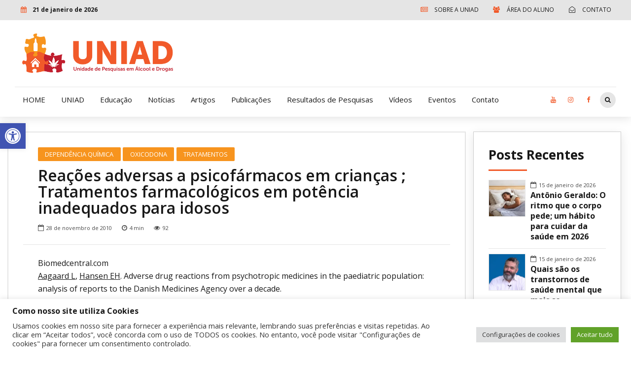

--- FILE ---
content_type: text/html; charset=utf-8
request_url: https://www.google.com/recaptcha/api2/anchor?ar=1&k=6Ldo1Q8cAAAAAKXFFjV05pBKlUIZKLIqaUlwNHDL&co=aHR0cHM6Ly93d3cudW5pYWQub3JnLmJyOjQ0Mw..&hl=en&v=PoyoqOPhxBO7pBk68S4YbpHZ&size=invisible&anchor-ms=20000&execute-ms=30000&cb=wys1zzj1ihew
body_size: 48834
content:
<!DOCTYPE HTML><html dir="ltr" lang="en"><head><meta http-equiv="Content-Type" content="text/html; charset=UTF-8">
<meta http-equiv="X-UA-Compatible" content="IE=edge">
<title>reCAPTCHA</title>
<style type="text/css">
/* cyrillic-ext */
@font-face {
  font-family: 'Roboto';
  font-style: normal;
  font-weight: 400;
  font-stretch: 100%;
  src: url(//fonts.gstatic.com/s/roboto/v48/KFO7CnqEu92Fr1ME7kSn66aGLdTylUAMa3GUBHMdazTgWw.woff2) format('woff2');
  unicode-range: U+0460-052F, U+1C80-1C8A, U+20B4, U+2DE0-2DFF, U+A640-A69F, U+FE2E-FE2F;
}
/* cyrillic */
@font-face {
  font-family: 'Roboto';
  font-style: normal;
  font-weight: 400;
  font-stretch: 100%;
  src: url(//fonts.gstatic.com/s/roboto/v48/KFO7CnqEu92Fr1ME7kSn66aGLdTylUAMa3iUBHMdazTgWw.woff2) format('woff2');
  unicode-range: U+0301, U+0400-045F, U+0490-0491, U+04B0-04B1, U+2116;
}
/* greek-ext */
@font-face {
  font-family: 'Roboto';
  font-style: normal;
  font-weight: 400;
  font-stretch: 100%;
  src: url(//fonts.gstatic.com/s/roboto/v48/KFO7CnqEu92Fr1ME7kSn66aGLdTylUAMa3CUBHMdazTgWw.woff2) format('woff2');
  unicode-range: U+1F00-1FFF;
}
/* greek */
@font-face {
  font-family: 'Roboto';
  font-style: normal;
  font-weight: 400;
  font-stretch: 100%;
  src: url(//fonts.gstatic.com/s/roboto/v48/KFO7CnqEu92Fr1ME7kSn66aGLdTylUAMa3-UBHMdazTgWw.woff2) format('woff2');
  unicode-range: U+0370-0377, U+037A-037F, U+0384-038A, U+038C, U+038E-03A1, U+03A3-03FF;
}
/* math */
@font-face {
  font-family: 'Roboto';
  font-style: normal;
  font-weight: 400;
  font-stretch: 100%;
  src: url(//fonts.gstatic.com/s/roboto/v48/KFO7CnqEu92Fr1ME7kSn66aGLdTylUAMawCUBHMdazTgWw.woff2) format('woff2');
  unicode-range: U+0302-0303, U+0305, U+0307-0308, U+0310, U+0312, U+0315, U+031A, U+0326-0327, U+032C, U+032F-0330, U+0332-0333, U+0338, U+033A, U+0346, U+034D, U+0391-03A1, U+03A3-03A9, U+03B1-03C9, U+03D1, U+03D5-03D6, U+03F0-03F1, U+03F4-03F5, U+2016-2017, U+2034-2038, U+203C, U+2040, U+2043, U+2047, U+2050, U+2057, U+205F, U+2070-2071, U+2074-208E, U+2090-209C, U+20D0-20DC, U+20E1, U+20E5-20EF, U+2100-2112, U+2114-2115, U+2117-2121, U+2123-214F, U+2190, U+2192, U+2194-21AE, U+21B0-21E5, U+21F1-21F2, U+21F4-2211, U+2213-2214, U+2216-22FF, U+2308-230B, U+2310, U+2319, U+231C-2321, U+2336-237A, U+237C, U+2395, U+239B-23B7, U+23D0, U+23DC-23E1, U+2474-2475, U+25AF, U+25B3, U+25B7, U+25BD, U+25C1, U+25CA, U+25CC, U+25FB, U+266D-266F, U+27C0-27FF, U+2900-2AFF, U+2B0E-2B11, U+2B30-2B4C, U+2BFE, U+3030, U+FF5B, U+FF5D, U+1D400-1D7FF, U+1EE00-1EEFF;
}
/* symbols */
@font-face {
  font-family: 'Roboto';
  font-style: normal;
  font-weight: 400;
  font-stretch: 100%;
  src: url(//fonts.gstatic.com/s/roboto/v48/KFO7CnqEu92Fr1ME7kSn66aGLdTylUAMaxKUBHMdazTgWw.woff2) format('woff2');
  unicode-range: U+0001-000C, U+000E-001F, U+007F-009F, U+20DD-20E0, U+20E2-20E4, U+2150-218F, U+2190, U+2192, U+2194-2199, U+21AF, U+21E6-21F0, U+21F3, U+2218-2219, U+2299, U+22C4-22C6, U+2300-243F, U+2440-244A, U+2460-24FF, U+25A0-27BF, U+2800-28FF, U+2921-2922, U+2981, U+29BF, U+29EB, U+2B00-2BFF, U+4DC0-4DFF, U+FFF9-FFFB, U+10140-1018E, U+10190-1019C, U+101A0, U+101D0-101FD, U+102E0-102FB, U+10E60-10E7E, U+1D2C0-1D2D3, U+1D2E0-1D37F, U+1F000-1F0FF, U+1F100-1F1AD, U+1F1E6-1F1FF, U+1F30D-1F30F, U+1F315, U+1F31C, U+1F31E, U+1F320-1F32C, U+1F336, U+1F378, U+1F37D, U+1F382, U+1F393-1F39F, U+1F3A7-1F3A8, U+1F3AC-1F3AF, U+1F3C2, U+1F3C4-1F3C6, U+1F3CA-1F3CE, U+1F3D4-1F3E0, U+1F3ED, U+1F3F1-1F3F3, U+1F3F5-1F3F7, U+1F408, U+1F415, U+1F41F, U+1F426, U+1F43F, U+1F441-1F442, U+1F444, U+1F446-1F449, U+1F44C-1F44E, U+1F453, U+1F46A, U+1F47D, U+1F4A3, U+1F4B0, U+1F4B3, U+1F4B9, U+1F4BB, U+1F4BF, U+1F4C8-1F4CB, U+1F4D6, U+1F4DA, U+1F4DF, U+1F4E3-1F4E6, U+1F4EA-1F4ED, U+1F4F7, U+1F4F9-1F4FB, U+1F4FD-1F4FE, U+1F503, U+1F507-1F50B, U+1F50D, U+1F512-1F513, U+1F53E-1F54A, U+1F54F-1F5FA, U+1F610, U+1F650-1F67F, U+1F687, U+1F68D, U+1F691, U+1F694, U+1F698, U+1F6AD, U+1F6B2, U+1F6B9-1F6BA, U+1F6BC, U+1F6C6-1F6CF, U+1F6D3-1F6D7, U+1F6E0-1F6EA, U+1F6F0-1F6F3, U+1F6F7-1F6FC, U+1F700-1F7FF, U+1F800-1F80B, U+1F810-1F847, U+1F850-1F859, U+1F860-1F887, U+1F890-1F8AD, U+1F8B0-1F8BB, U+1F8C0-1F8C1, U+1F900-1F90B, U+1F93B, U+1F946, U+1F984, U+1F996, U+1F9E9, U+1FA00-1FA6F, U+1FA70-1FA7C, U+1FA80-1FA89, U+1FA8F-1FAC6, U+1FACE-1FADC, U+1FADF-1FAE9, U+1FAF0-1FAF8, U+1FB00-1FBFF;
}
/* vietnamese */
@font-face {
  font-family: 'Roboto';
  font-style: normal;
  font-weight: 400;
  font-stretch: 100%;
  src: url(//fonts.gstatic.com/s/roboto/v48/KFO7CnqEu92Fr1ME7kSn66aGLdTylUAMa3OUBHMdazTgWw.woff2) format('woff2');
  unicode-range: U+0102-0103, U+0110-0111, U+0128-0129, U+0168-0169, U+01A0-01A1, U+01AF-01B0, U+0300-0301, U+0303-0304, U+0308-0309, U+0323, U+0329, U+1EA0-1EF9, U+20AB;
}
/* latin-ext */
@font-face {
  font-family: 'Roboto';
  font-style: normal;
  font-weight: 400;
  font-stretch: 100%;
  src: url(//fonts.gstatic.com/s/roboto/v48/KFO7CnqEu92Fr1ME7kSn66aGLdTylUAMa3KUBHMdazTgWw.woff2) format('woff2');
  unicode-range: U+0100-02BA, U+02BD-02C5, U+02C7-02CC, U+02CE-02D7, U+02DD-02FF, U+0304, U+0308, U+0329, U+1D00-1DBF, U+1E00-1E9F, U+1EF2-1EFF, U+2020, U+20A0-20AB, U+20AD-20C0, U+2113, U+2C60-2C7F, U+A720-A7FF;
}
/* latin */
@font-face {
  font-family: 'Roboto';
  font-style: normal;
  font-weight: 400;
  font-stretch: 100%;
  src: url(//fonts.gstatic.com/s/roboto/v48/KFO7CnqEu92Fr1ME7kSn66aGLdTylUAMa3yUBHMdazQ.woff2) format('woff2');
  unicode-range: U+0000-00FF, U+0131, U+0152-0153, U+02BB-02BC, U+02C6, U+02DA, U+02DC, U+0304, U+0308, U+0329, U+2000-206F, U+20AC, U+2122, U+2191, U+2193, U+2212, U+2215, U+FEFF, U+FFFD;
}
/* cyrillic-ext */
@font-face {
  font-family: 'Roboto';
  font-style: normal;
  font-weight: 500;
  font-stretch: 100%;
  src: url(//fonts.gstatic.com/s/roboto/v48/KFO7CnqEu92Fr1ME7kSn66aGLdTylUAMa3GUBHMdazTgWw.woff2) format('woff2');
  unicode-range: U+0460-052F, U+1C80-1C8A, U+20B4, U+2DE0-2DFF, U+A640-A69F, U+FE2E-FE2F;
}
/* cyrillic */
@font-face {
  font-family: 'Roboto';
  font-style: normal;
  font-weight: 500;
  font-stretch: 100%;
  src: url(//fonts.gstatic.com/s/roboto/v48/KFO7CnqEu92Fr1ME7kSn66aGLdTylUAMa3iUBHMdazTgWw.woff2) format('woff2');
  unicode-range: U+0301, U+0400-045F, U+0490-0491, U+04B0-04B1, U+2116;
}
/* greek-ext */
@font-face {
  font-family: 'Roboto';
  font-style: normal;
  font-weight: 500;
  font-stretch: 100%;
  src: url(//fonts.gstatic.com/s/roboto/v48/KFO7CnqEu92Fr1ME7kSn66aGLdTylUAMa3CUBHMdazTgWw.woff2) format('woff2');
  unicode-range: U+1F00-1FFF;
}
/* greek */
@font-face {
  font-family: 'Roboto';
  font-style: normal;
  font-weight: 500;
  font-stretch: 100%;
  src: url(//fonts.gstatic.com/s/roboto/v48/KFO7CnqEu92Fr1ME7kSn66aGLdTylUAMa3-UBHMdazTgWw.woff2) format('woff2');
  unicode-range: U+0370-0377, U+037A-037F, U+0384-038A, U+038C, U+038E-03A1, U+03A3-03FF;
}
/* math */
@font-face {
  font-family: 'Roboto';
  font-style: normal;
  font-weight: 500;
  font-stretch: 100%;
  src: url(//fonts.gstatic.com/s/roboto/v48/KFO7CnqEu92Fr1ME7kSn66aGLdTylUAMawCUBHMdazTgWw.woff2) format('woff2');
  unicode-range: U+0302-0303, U+0305, U+0307-0308, U+0310, U+0312, U+0315, U+031A, U+0326-0327, U+032C, U+032F-0330, U+0332-0333, U+0338, U+033A, U+0346, U+034D, U+0391-03A1, U+03A3-03A9, U+03B1-03C9, U+03D1, U+03D5-03D6, U+03F0-03F1, U+03F4-03F5, U+2016-2017, U+2034-2038, U+203C, U+2040, U+2043, U+2047, U+2050, U+2057, U+205F, U+2070-2071, U+2074-208E, U+2090-209C, U+20D0-20DC, U+20E1, U+20E5-20EF, U+2100-2112, U+2114-2115, U+2117-2121, U+2123-214F, U+2190, U+2192, U+2194-21AE, U+21B0-21E5, U+21F1-21F2, U+21F4-2211, U+2213-2214, U+2216-22FF, U+2308-230B, U+2310, U+2319, U+231C-2321, U+2336-237A, U+237C, U+2395, U+239B-23B7, U+23D0, U+23DC-23E1, U+2474-2475, U+25AF, U+25B3, U+25B7, U+25BD, U+25C1, U+25CA, U+25CC, U+25FB, U+266D-266F, U+27C0-27FF, U+2900-2AFF, U+2B0E-2B11, U+2B30-2B4C, U+2BFE, U+3030, U+FF5B, U+FF5D, U+1D400-1D7FF, U+1EE00-1EEFF;
}
/* symbols */
@font-face {
  font-family: 'Roboto';
  font-style: normal;
  font-weight: 500;
  font-stretch: 100%;
  src: url(//fonts.gstatic.com/s/roboto/v48/KFO7CnqEu92Fr1ME7kSn66aGLdTylUAMaxKUBHMdazTgWw.woff2) format('woff2');
  unicode-range: U+0001-000C, U+000E-001F, U+007F-009F, U+20DD-20E0, U+20E2-20E4, U+2150-218F, U+2190, U+2192, U+2194-2199, U+21AF, U+21E6-21F0, U+21F3, U+2218-2219, U+2299, U+22C4-22C6, U+2300-243F, U+2440-244A, U+2460-24FF, U+25A0-27BF, U+2800-28FF, U+2921-2922, U+2981, U+29BF, U+29EB, U+2B00-2BFF, U+4DC0-4DFF, U+FFF9-FFFB, U+10140-1018E, U+10190-1019C, U+101A0, U+101D0-101FD, U+102E0-102FB, U+10E60-10E7E, U+1D2C0-1D2D3, U+1D2E0-1D37F, U+1F000-1F0FF, U+1F100-1F1AD, U+1F1E6-1F1FF, U+1F30D-1F30F, U+1F315, U+1F31C, U+1F31E, U+1F320-1F32C, U+1F336, U+1F378, U+1F37D, U+1F382, U+1F393-1F39F, U+1F3A7-1F3A8, U+1F3AC-1F3AF, U+1F3C2, U+1F3C4-1F3C6, U+1F3CA-1F3CE, U+1F3D4-1F3E0, U+1F3ED, U+1F3F1-1F3F3, U+1F3F5-1F3F7, U+1F408, U+1F415, U+1F41F, U+1F426, U+1F43F, U+1F441-1F442, U+1F444, U+1F446-1F449, U+1F44C-1F44E, U+1F453, U+1F46A, U+1F47D, U+1F4A3, U+1F4B0, U+1F4B3, U+1F4B9, U+1F4BB, U+1F4BF, U+1F4C8-1F4CB, U+1F4D6, U+1F4DA, U+1F4DF, U+1F4E3-1F4E6, U+1F4EA-1F4ED, U+1F4F7, U+1F4F9-1F4FB, U+1F4FD-1F4FE, U+1F503, U+1F507-1F50B, U+1F50D, U+1F512-1F513, U+1F53E-1F54A, U+1F54F-1F5FA, U+1F610, U+1F650-1F67F, U+1F687, U+1F68D, U+1F691, U+1F694, U+1F698, U+1F6AD, U+1F6B2, U+1F6B9-1F6BA, U+1F6BC, U+1F6C6-1F6CF, U+1F6D3-1F6D7, U+1F6E0-1F6EA, U+1F6F0-1F6F3, U+1F6F7-1F6FC, U+1F700-1F7FF, U+1F800-1F80B, U+1F810-1F847, U+1F850-1F859, U+1F860-1F887, U+1F890-1F8AD, U+1F8B0-1F8BB, U+1F8C0-1F8C1, U+1F900-1F90B, U+1F93B, U+1F946, U+1F984, U+1F996, U+1F9E9, U+1FA00-1FA6F, U+1FA70-1FA7C, U+1FA80-1FA89, U+1FA8F-1FAC6, U+1FACE-1FADC, U+1FADF-1FAE9, U+1FAF0-1FAF8, U+1FB00-1FBFF;
}
/* vietnamese */
@font-face {
  font-family: 'Roboto';
  font-style: normal;
  font-weight: 500;
  font-stretch: 100%;
  src: url(//fonts.gstatic.com/s/roboto/v48/KFO7CnqEu92Fr1ME7kSn66aGLdTylUAMa3OUBHMdazTgWw.woff2) format('woff2');
  unicode-range: U+0102-0103, U+0110-0111, U+0128-0129, U+0168-0169, U+01A0-01A1, U+01AF-01B0, U+0300-0301, U+0303-0304, U+0308-0309, U+0323, U+0329, U+1EA0-1EF9, U+20AB;
}
/* latin-ext */
@font-face {
  font-family: 'Roboto';
  font-style: normal;
  font-weight: 500;
  font-stretch: 100%;
  src: url(//fonts.gstatic.com/s/roboto/v48/KFO7CnqEu92Fr1ME7kSn66aGLdTylUAMa3KUBHMdazTgWw.woff2) format('woff2');
  unicode-range: U+0100-02BA, U+02BD-02C5, U+02C7-02CC, U+02CE-02D7, U+02DD-02FF, U+0304, U+0308, U+0329, U+1D00-1DBF, U+1E00-1E9F, U+1EF2-1EFF, U+2020, U+20A0-20AB, U+20AD-20C0, U+2113, U+2C60-2C7F, U+A720-A7FF;
}
/* latin */
@font-face {
  font-family: 'Roboto';
  font-style: normal;
  font-weight: 500;
  font-stretch: 100%;
  src: url(//fonts.gstatic.com/s/roboto/v48/KFO7CnqEu92Fr1ME7kSn66aGLdTylUAMa3yUBHMdazQ.woff2) format('woff2');
  unicode-range: U+0000-00FF, U+0131, U+0152-0153, U+02BB-02BC, U+02C6, U+02DA, U+02DC, U+0304, U+0308, U+0329, U+2000-206F, U+20AC, U+2122, U+2191, U+2193, U+2212, U+2215, U+FEFF, U+FFFD;
}
/* cyrillic-ext */
@font-face {
  font-family: 'Roboto';
  font-style: normal;
  font-weight: 900;
  font-stretch: 100%;
  src: url(//fonts.gstatic.com/s/roboto/v48/KFO7CnqEu92Fr1ME7kSn66aGLdTylUAMa3GUBHMdazTgWw.woff2) format('woff2');
  unicode-range: U+0460-052F, U+1C80-1C8A, U+20B4, U+2DE0-2DFF, U+A640-A69F, U+FE2E-FE2F;
}
/* cyrillic */
@font-face {
  font-family: 'Roboto';
  font-style: normal;
  font-weight: 900;
  font-stretch: 100%;
  src: url(//fonts.gstatic.com/s/roboto/v48/KFO7CnqEu92Fr1ME7kSn66aGLdTylUAMa3iUBHMdazTgWw.woff2) format('woff2');
  unicode-range: U+0301, U+0400-045F, U+0490-0491, U+04B0-04B1, U+2116;
}
/* greek-ext */
@font-face {
  font-family: 'Roboto';
  font-style: normal;
  font-weight: 900;
  font-stretch: 100%;
  src: url(//fonts.gstatic.com/s/roboto/v48/KFO7CnqEu92Fr1ME7kSn66aGLdTylUAMa3CUBHMdazTgWw.woff2) format('woff2');
  unicode-range: U+1F00-1FFF;
}
/* greek */
@font-face {
  font-family: 'Roboto';
  font-style: normal;
  font-weight: 900;
  font-stretch: 100%;
  src: url(//fonts.gstatic.com/s/roboto/v48/KFO7CnqEu92Fr1ME7kSn66aGLdTylUAMa3-UBHMdazTgWw.woff2) format('woff2');
  unicode-range: U+0370-0377, U+037A-037F, U+0384-038A, U+038C, U+038E-03A1, U+03A3-03FF;
}
/* math */
@font-face {
  font-family: 'Roboto';
  font-style: normal;
  font-weight: 900;
  font-stretch: 100%;
  src: url(//fonts.gstatic.com/s/roboto/v48/KFO7CnqEu92Fr1ME7kSn66aGLdTylUAMawCUBHMdazTgWw.woff2) format('woff2');
  unicode-range: U+0302-0303, U+0305, U+0307-0308, U+0310, U+0312, U+0315, U+031A, U+0326-0327, U+032C, U+032F-0330, U+0332-0333, U+0338, U+033A, U+0346, U+034D, U+0391-03A1, U+03A3-03A9, U+03B1-03C9, U+03D1, U+03D5-03D6, U+03F0-03F1, U+03F4-03F5, U+2016-2017, U+2034-2038, U+203C, U+2040, U+2043, U+2047, U+2050, U+2057, U+205F, U+2070-2071, U+2074-208E, U+2090-209C, U+20D0-20DC, U+20E1, U+20E5-20EF, U+2100-2112, U+2114-2115, U+2117-2121, U+2123-214F, U+2190, U+2192, U+2194-21AE, U+21B0-21E5, U+21F1-21F2, U+21F4-2211, U+2213-2214, U+2216-22FF, U+2308-230B, U+2310, U+2319, U+231C-2321, U+2336-237A, U+237C, U+2395, U+239B-23B7, U+23D0, U+23DC-23E1, U+2474-2475, U+25AF, U+25B3, U+25B7, U+25BD, U+25C1, U+25CA, U+25CC, U+25FB, U+266D-266F, U+27C0-27FF, U+2900-2AFF, U+2B0E-2B11, U+2B30-2B4C, U+2BFE, U+3030, U+FF5B, U+FF5D, U+1D400-1D7FF, U+1EE00-1EEFF;
}
/* symbols */
@font-face {
  font-family: 'Roboto';
  font-style: normal;
  font-weight: 900;
  font-stretch: 100%;
  src: url(//fonts.gstatic.com/s/roboto/v48/KFO7CnqEu92Fr1ME7kSn66aGLdTylUAMaxKUBHMdazTgWw.woff2) format('woff2');
  unicode-range: U+0001-000C, U+000E-001F, U+007F-009F, U+20DD-20E0, U+20E2-20E4, U+2150-218F, U+2190, U+2192, U+2194-2199, U+21AF, U+21E6-21F0, U+21F3, U+2218-2219, U+2299, U+22C4-22C6, U+2300-243F, U+2440-244A, U+2460-24FF, U+25A0-27BF, U+2800-28FF, U+2921-2922, U+2981, U+29BF, U+29EB, U+2B00-2BFF, U+4DC0-4DFF, U+FFF9-FFFB, U+10140-1018E, U+10190-1019C, U+101A0, U+101D0-101FD, U+102E0-102FB, U+10E60-10E7E, U+1D2C0-1D2D3, U+1D2E0-1D37F, U+1F000-1F0FF, U+1F100-1F1AD, U+1F1E6-1F1FF, U+1F30D-1F30F, U+1F315, U+1F31C, U+1F31E, U+1F320-1F32C, U+1F336, U+1F378, U+1F37D, U+1F382, U+1F393-1F39F, U+1F3A7-1F3A8, U+1F3AC-1F3AF, U+1F3C2, U+1F3C4-1F3C6, U+1F3CA-1F3CE, U+1F3D4-1F3E0, U+1F3ED, U+1F3F1-1F3F3, U+1F3F5-1F3F7, U+1F408, U+1F415, U+1F41F, U+1F426, U+1F43F, U+1F441-1F442, U+1F444, U+1F446-1F449, U+1F44C-1F44E, U+1F453, U+1F46A, U+1F47D, U+1F4A3, U+1F4B0, U+1F4B3, U+1F4B9, U+1F4BB, U+1F4BF, U+1F4C8-1F4CB, U+1F4D6, U+1F4DA, U+1F4DF, U+1F4E3-1F4E6, U+1F4EA-1F4ED, U+1F4F7, U+1F4F9-1F4FB, U+1F4FD-1F4FE, U+1F503, U+1F507-1F50B, U+1F50D, U+1F512-1F513, U+1F53E-1F54A, U+1F54F-1F5FA, U+1F610, U+1F650-1F67F, U+1F687, U+1F68D, U+1F691, U+1F694, U+1F698, U+1F6AD, U+1F6B2, U+1F6B9-1F6BA, U+1F6BC, U+1F6C6-1F6CF, U+1F6D3-1F6D7, U+1F6E0-1F6EA, U+1F6F0-1F6F3, U+1F6F7-1F6FC, U+1F700-1F7FF, U+1F800-1F80B, U+1F810-1F847, U+1F850-1F859, U+1F860-1F887, U+1F890-1F8AD, U+1F8B0-1F8BB, U+1F8C0-1F8C1, U+1F900-1F90B, U+1F93B, U+1F946, U+1F984, U+1F996, U+1F9E9, U+1FA00-1FA6F, U+1FA70-1FA7C, U+1FA80-1FA89, U+1FA8F-1FAC6, U+1FACE-1FADC, U+1FADF-1FAE9, U+1FAF0-1FAF8, U+1FB00-1FBFF;
}
/* vietnamese */
@font-face {
  font-family: 'Roboto';
  font-style: normal;
  font-weight: 900;
  font-stretch: 100%;
  src: url(//fonts.gstatic.com/s/roboto/v48/KFO7CnqEu92Fr1ME7kSn66aGLdTylUAMa3OUBHMdazTgWw.woff2) format('woff2');
  unicode-range: U+0102-0103, U+0110-0111, U+0128-0129, U+0168-0169, U+01A0-01A1, U+01AF-01B0, U+0300-0301, U+0303-0304, U+0308-0309, U+0323, U+0329, U+1EA0-1EF9, U+20AB;
}
/* latin-ext */
@font-face {
  font-family: 'Roboto';
  font-style: normal;
  font-weight: 900;
  font-stretch: 100%;
  src: url(//fonts.gstatic.com/s/roboto/v48/KFO7CnqEu92Fr1ME7kSn66aGLdTylUAMa3KUBHMdazTgWw.woff2) format('woff2');
  unicode-range: U+0100-02BA, U+02BD-02C5, U+02C7-02CC, U+02CE-02D7, U+02DD-02FF, U+0304, U+0308, U+0329, U+1D00-1DBF, U+1E00-1E9F, U+1EF2-1EFF, U+2020, U+20A0-20AB, U+20AD-20C0, U+2113, U+2C60-2C7F, U+A720-A7FF;
}
/* latin */
@font-face {
  font-family: 'Roboto';
  font-style: normal;
  font-weight: 900;
  font-stretch: 100%;
  src: url(//fonts.gstatic.com/s/roboto/v48/KFO7CnqEu92Fr1ME7kSn66aGLdTylUAMa3yUBHMdazQ.woff2) format('woff2');
  unicode-range: U+0000-00FF, U+0131, U+0152-0153, U+02BB-02BC, U+02C6, U+02DA, U+02DC, U+0304, U+0308, U+0329, U+2000-206F, U+20AC, U+2122, U+2191, U+2193, U+2212, U+2215, U+FEFF, U+FFFD;
}

</style>
<link rel="stylesheet" type="text/css" href="https://www.gstatic.com/recaptcha/releases/PoyoqOPhxBO7pBk68S4YbpHZ/styles__ltr.css">
<script nonce="Vyw3EC-kEx2pOWkfO0PGWQ" type="text/javascript">window['__recaptcha_api'] = 'https://www.google.com/recaptcha/api2/';</script>
<script type="text/javascript" src="https://www.gstatic.com/recaptcha/releases/PoyoqOPhxBO7pBk68S4YbpHZ/recaptcha__en.js" nonce="Vyw3EC-kEx2pOWkfO0PGWQ">
      
    </script></head>
<body><div id="rc-anchor-alert" class="rc-anchor-alert"></div>
<input type="hidden" id="recaptcha-token" value="[base64]">
<script type="text/javascript" nonce="Vyw3EC-kEx2pOWkfO0PGWQ">
      recaptcha.anchor.Main.init("[\x22ainput\x22,[\x22bgdata\x22,\x22\x22,\[base64]/[base64]/[base64]/bmV3IHJbeF0oY1swXSk6RT09Mj9uZXcgclt4XShjWzBdLGNbMV0pOkU9PTM/bmV3IHJbeF0oY1swXSxjWzFdLGNbMl0pOkU9PTQ/[base64]/[base64]/[base64]/[base64]/[base64]/[base64]/[base64]/[base64]\x22,\[base64]\x22,\x22w7TDvsOEwpxJAhQ3wrTDgsOBQ3XDncOZSMOUwpU0UMOmeVNZWBzDm8K7csKkwqfCkMOqcG/CgS3Dv2nCpx5IX8OAOcORwozDj8OQwpVewqplZnhuEcOUwo0RNcOLSwPCiMK+bkLDrCcHVGtkNVzCnMK0wpQvOzbCicKCdn7Djg/[base64]/DmHCocKvw7kCw5xew6QOIMKkw5Z9w4N/MgPDux7CiMKFw6Utw7A4w53Cj8KcH8KbXwzDuMOCFsOPGXrCmsKrDhDDtnBkfRPDtSvDu1k5e8OFGcK3wqPDssK0VsKewro7w48QUmEqwrEhw5DCiMORYsKLw7ISwrY9D8KnwqXCjcOiwo0SHcK/w7Rmwp3ChmjCtsO5w4nCm8K/w4h9NMKcV8K1woLDrBXCucKwwrEwFhsQfXbCncK9Qk8DMMKIZmnCi8OhwpjDpQcFw6zDu0bCmlLCoAdFDMK0wrfCvlB3wpXCgydCwoLCskPCrsKULEIRwprCqcKuw4PDgFbCl8ObBsOeRDoXHjZ0VcOowq3Djl1SYTPDqsOewpDDlsK+a8K6w7xAYw/CtsOCbyIKwqzCvcOGw79rw7Y/w6nCmMO3YF8DecO7GMOzw53CgcOHRcKcw74gJcKcwr7DujpXfcKpd8OnD8O6NsKvHhDDscOdQHFwNxNIwq9GER9HKMKzwrZfdjdAw58Yw4bCjxzDpkdGwptqUyTCt8K9wqMhDsO7wrc/wq7DomLCrSxwGlnClsK6LcOsBWTDil3DtjMLw7HCh0RNKcKAwpdGUizDlsOSwq/DjcOAw4zCqsOqW8OROMKgX8OdUMOSwrp9fsKyewgswq/DkEXDnMKJS8Okw6YmdsOee8O5w7x/w5kkwovCpcKVRC7DqDjCjxA3wrrCilvClcO/dcOIwr0BcsK4DDh5w54uasOcBAEyXUllwonCr8Kuw4XDjWAiZsKcwrZDD3DDrRAgYMOffsKGwqtewrVnw5VcwrLDjsKFFMO5XsK/wpDDq3fDhmQ0wp3CjMK2D8O4WMOnW8OqT8OUJMKnfsOELRJ2R8OpBAV1GmcxwrFqDsOxw4nCt8OBwozCgETDuhjDrsOjc8KsfXtRwokmGzhkH8KGw44hA8Osw7HCicO8Pn0bRcKewo3CrVJ/wrzCpBnCtwokw7JnKzUuw43Di3tfcG/[base64]/Q8O6w6lwwq4ebUQPD8OOw5nDrMOyQMKCCcOEw6nCpxwNw4LCmcKQYsKAdS/Cgls6woDDj8KPwrTDucKLw4lZJsKkw68aOMKbOX4UwoPDsy0DHG4WDg3DsFTDkDVCRRLCrcOUw7dyQMKxHzNVw5dTT8OWwplOw63CsAUgV8OcwrVddsKYwooLdVNqwpdQwp5Bwo7DpcKNw6fDrltmw6I6w4zDqC0XfMOfwp9BbMKaFHDClAjCtXwYcsKrUn/ChxVcJMKaEsK6w7XCnSzDkCwswpcywrtpwrxCw6/DhMO2w6/Dt8K/eAfDuC4xblB/DDopwr1awpsNw4hWwpFQKwbCtDzCg8KrwohCw4whw7nCo2lDw7jDsBXCmMKfwpvCmAnDvzHCmcKeAzNacMOsw6pPwqfCvcOPwqk0w7xWwo8vSsOBwovDt8OKNV3Ci8OPwpE/[base64]/[base64]/w4jDk8KpIsOOT0HDk8OCfSPCoFrDmMKVw4glL8K1w6HDpHjCssKpUh18OsKaScO3woXDiMKJwpA+wo/DkGIww4PDqsKiw5JKOcOZe8KLQGzCisODBsKywokUF2oDecKjw7dqwoUtKMKyIMKCw6/[base64]/Du8OYDcKfaRtcRQ0ZGsOAFzHCn8Ocw7U8VVBmwprDoGBpwr/CrsO1USEJVS8Nw69Ww6zDisOIw5nDmlHCqMKGNMK7wrDDkR/Du0jDgDtvf8OzXAzDhsKjb8OZw5dSwrTCmiDCrMKWwoZ6w5hPwqPDhUB4UsKYAEV5wq12w4pDwr7Cvi13dcK7w6oQwoDDv8OXw7PCrwEdCl3DicKcwq0Iw4/CrXI6SMOzX8KYwoBDwqkjYgvDo8K7wrPDoD8Yw7PCt2oMw4HDsWANwqDCmmdUwpRtLXbClWPDmMObwqbDhsKBwrh5w7zCg8OHf2fDp8KFXsK3wpY/[base64]/w5Fzw63CiErDr8O1C8OBAcOUwqDDocKETVIVwq4MAF49DMKVw7nCsxPCk8K2wosmccKJIRk1w7DDlVzDuB/Crn/[base64]/CsiZqwoXCicOqwpp1w4bClMObIjLCl8OHZVkgw6rCusKYw5InwpYtw5PDkCV7woTCg1p4w6TCnsOVEMK3wrsBWMKVwpxYw7URw5jDl8O8w5FPH8Orw6PCmMKMw7F0wrHCp8O+wp/[base64]/DhsO8w5LCksOqEAzCqXPDgxR3woYTwpbCpMOVb3DDtD3CgcOrKQjCjcOdwpJ8IcOhw4x/w7cEHjQmVsKed0TCl8OXw5l+w4/Ci8Kjw5QzIgjDq03CuzZ7w7UiwqY/NQd5w4xTdxXDrgwVw6zDusK4ei18wpVPw6Ixwp3DkhrCuhDDlsOfw5XDt8O7IyV4NsK3wo3DinXDmRA5esOwI8OKwooSIMOmw4TCl8K8wrvDocOPEwxYcgbDi1nDrcOvwqPCkC4Vw4PCgMOZX3TCncK2XMO2PcKNw7/[base64]/DpsK1wrAuw7FXwrfDsRHCvcKnwphUwrvChyfCqcOeNgYdYFPCnsO2Ag1BwqrCvybCk8Kfw7ViYwE4wqIScMKkV8Ozw7ITwqo0BsKEw7TCvcOLEsOqwrxqAh3DtndLOcKwUSTCkCQLwp/CkmInw7d3L8KUQmDCiCrDpsOrfGrDkGoVwppMccKDVMKWK1x7VAnChDLChcKLUyDCpkHDjk5gAcOww7k3w4vCr8KwTxFmDzE8GMO9w5bDtcOKwpTDiQ5iw793TnDCl8OHAH/[base64]/DiivDuxp9wpZ/VnBAF3/Dsm3DmMKpFjXCjcKOwoMgPMOOwobCn8KjwoHCpsKFw6jCgE7CqEzCpMOXckbDt8KbUgLDjMOVwovCgljDrMKtMCLCjMKVTcKGwqjCvhTCjCRBw64PA2zCm8OjMcKIccO9ccOXT8Kpwq8FRkbChS/Dr8KjQsKww5jDmwrCkkEGw4PCscOXw4jDtsKdYRnClcOSw4sqLCPCvsKxIGtKRCvDvcKJaDMRNcKRPsKdMMKbwqbDs8KWb8ONUcO4wqIIb0PCtcODwpnDl8OSw70Kw4LCsRZLJMOBHjTCgMOPCy5VwrRwwrtMG8KCw78kw55rwozCgVvDhcK/WcKqwrRUwr5owrvCrD0lw5vDrlzCq8O3w4R9dnhxwrrCiUJewrpVT8Omw7nDq0xiw5fDjMK0H8KxWT/CuyjCmWZ7wp1Swok6C8OCc2J5woHCkMOZwoDDicOmworChMOxL8KXO8KlwpbClMOCwqTDtcKidcO5wosZw5hzS8OZw6nDssO1w4fDrsKhw5PCvRZ0wr/Ct3x+JSjCqh/CsQINwoTCpsO2RcKNwrjDhsKNw4wmX0rCiw7CvsKwwqbCjhQXw7ozRcOyw5/[base64]/w5ZEeMK5M8OFwoonw5rClcOEGTAVEz3CtsKMwqzDtsOowpLDvcOFwrlhPEXDh8O8Y8OVw6/DqQpxXcKLw7FiG1vCt8OnwqjDrh7DmsKyGyfDvS/Cs3BTAMKSJQXDscOYw7kswqTDkls5DXNiHMOwwp0WdsKiw6guDFzCtMKeIEjDlMOcw6VXw5DDl8KOw7pOQjMmw7LDoSZew480QiY3wp/Dt8KNw57DrcKywqUwwpTCqxkfwqDCs8KPEMKvw5o6a8OZIkXCvGLCk8KUw7vDplZ+YMO5w7cjCHwSJmTCgMOmF3HDlsKDwoAJw4k7KGnCkTkZwrjDscKPw6nCt8Ksw5pKXmcoJFs5XznCucOQex1lw7XCoAjCllEMwoMPwqY9wojDvMOpwq8nw6jDhcKcwq/DvAjDrD3DqxMRwqh8JkzCuMOVw4PCv8Kew53CpsKlc8KlLsOnw4vCpEDCrcKQwoJXwrvCoXgXw7/DucK+ERIdwrnCggbDsw/ChcOXw7HCvDEzwrINwrDCp8OxeMKPYcOxJ3ZreH8SesK6w48Vw7ALOUYSaMKXJVFXfkLCvGYgT8OgNk0FXcOycnPCvVHDmXUjw5M8w5/CjcOAw6kawo7DrCA0IxN8worDo8Oxw6/[base64]/[base64]/wpDCnwkNw7NTw5APZ1EpwpPDoMKbN3QzfMKXwqZcW8K3wqHChALDvsKiMcKjd8KQUMK4E8Kxw5hLw7hxw6IOwqQmwpAQURXDjQ3CgV4ew64Lw7wtDg/[base64]/fHB/RcKkKcKjdXjCosOQI3tEw5XDosOQw7fCuTLDgjLCocKywpPCosKWw54RwqLDn8OJw7TDrgRuFsKXwqnDssKSw58recOvw4PCsMO2wrUIVcONH3vCqXd4wojCucOCZm/[base64]/fiJ4wq4Yw7HDrcKbH8K7w7bChsOcw7hww4RyI8K7KWHCrsOgQ8KhwoDCnQTCi8O9wo47BcOpEi7Cp8OHG0siOMOHw6LDmyLDgMOVGl8SwqDDpXfChcONwqzDvcOsQgjDjMOywrnCo27Co20Ow7/CtcKLw7g9w486wovCucKvwprCqUXDl8K9wqPCjFckwoU6wqIVw5rCqcKKasKGwowhDMO2DMOpQiDDn8KZwpAWwqTDlh/Dl2kZUD3DjSs1wqbDpisXUSXCnijCs8OtR8KKwr0URD7CgMKtcEorw6rCrcOaw7rCtMO+XMOlwp0GGG/CucKXQFA7wrDCqkvCiMKxw5DDuWDDsUPCtsKDcxxAG8KSw7IANlbDicKqwrMHOH/[base64]/UsOCaFgmwoZtJypnA3lNwpB2w4zDmMO9eMKcwojDsmnCsMOwEsOew5t1w4chw6QIdh8tYg7CozxWJ8O3wqlCSG/DgsOhIhxfwqxiEsORTcOcNCYgw7Qvc8O5w4jCmsKUWh/CkMOJBXM8w5RwXTh7X8Khwq/Co0hWGsOpw5zCnMKzwp7DvgTCq8OkwoXDi8ORI8O/[base64]/DqMKMw5/CmQHClGwuRMKywq3CkCc6XBNow6LCm8Oxwpo6w6FMwq7DmhQ1w4vDgcOYwqMIADPDjMO0fBNzFFzDhMKcw4oKw6Z2D8OVcGXCgRE/TMK8w5nDrEl/DnoKw7XCnxx5wpY1wpXCv3DDvHVdIMORbnjDn8O2wok2PTrCvGbDsjZWwqbCoMKfb8OJwp1iw6jCgMO1Oyt+RMKQw4bCt8O6X8KRUmXDsm1/MsKww4HCvWUfw78VwqAce1fDj8OUeDHDpnhSLsOSw54iTVbCnXvDrcKVw7rDijjCnsKiw4pIwonDmipKADY1ClNww7EWw4XCpxjCuirDt1Bmw5N/DjZXIyLDrcKpFMOuw4BVF11pPQzDoMKtXAVJbFIwTMOHU8OMAyp/VSLCmcOfdcKBHUZdQDNUGgIEwq/CkRN8D8K9woTDszHCjiRxw60kwqs/Mkccw6bCqEHDiEHCg8KQw7FZw5s0RcOZw6ggwpfClMKFAX3Dk8OZd8KhB8Kfw6/[base64]/Cm8OUb8KSw5vDlsKsASNyw4EgO8KgHyTDjGpzLWLCtcKiZFzDv8K5w6TDqhp2wofCi8OHwpUjw5DCoMO/w5nCk8K6HMKoVg5aDsOOw70LSVzCr8OtwpvCl2PDosOyw6DCt8KPDGRSazbCjyXCm8KlP3vDijLDownDrcORw5lywpt+w43DicKuwr/CqsKoIUDDmMKywo5ACgMnw5gQOsO/PMOVJsKBwq9Pwr/Dn8OLw4pTVMKUworDtj46w4/DjMOVXMK7wqk7VMOOacKOCsOvbMOQwp/Dj1PDqcKHO8KXRSjDrjvDgnAJw55iw4zDniLCpmzCk8KBUsOVTRLDp8K9BcKxVMKWGw7CkMOtwprDuEZJJcOVEsKEw6LDtSfChcORw4LDk8OEYMOlwpfCi8OWwrPCryYmD8O2ecOMDRdOXcOjRyLDqBDClsKffMKpH8KrwpXCj8KifgvClMK+wrvDjz9Cwq/Ckm8xaMOwED9NwrHCqxLCu8KGw6bCosOow4I9NMOJwp/[base64]/CvFMtMV/Dn8KmwpY1woPChFHCiMKkwqBUw5ZXIzfCoyx0wpHCrcKGCsKcw4Nhw5ANZcO3Zmhww4rCnRnCp8OZw5wIaUIwWB/Ch2fCuA4wwrfDjTPCqsOETX/CoMKNFUrCv8KGKEoTwr7DmsKOwqzDicOCDGseRMK7w45zDnd/w6R+GsKSKMOjw6ZSJ8OwAEF6UcKiZcOJw7nClMOgw51xScKeOQ7Ct8O6OkbDtsK+wqDCtGzCo8OjKVlZEMKyw4nDqGkYw4PCh8OobcONw410LcKpek/CosKdwrjCqy/CtRsywr0MYVcOw5bCpBBBwp1Ew6LCh8KEw6nDscOfGkYlwpZhwpV2IsKLd2TCvA/ChiVBwq/CncKDQMKGW21Hwo9JwrzDpjstdFssBDJfwrTCmMKKAcO+wqjCkcKOADwnaRN0FWfDgQ7Cm8OgJlzCosOcPMK4YMOcw4E9w5oaw5bCq0BvCMOcwqs1cMOlw5vCkcO8KsO3VQbCgcKKESTCoMO/[base64]/Du8ODwozClsKUw4XCt8KeQmrCsAJUbcK7NFY+QcOmIMKswoTCmMO1SyvCh3bDuyDCpgpUwrFxw7klD8OwwqnDlTkBH0xEw451HGVGw43Dm2t2wq0Fw6Fow6VyH8ODPXoxwo7CtE/[base64]/[base64]/[base64]/DVNRwr9aeBTDiw7DhCTDln/CoUlqwrI9w41cwpVowrcSwoPCtsOYE8OjT8Kqwr/[base64]/CpDEsHjLDg8Ohw4rDk8KRw4LDiFHDmMKLNVzCmMOQw4jDjMKXw550DXIyw5VqLsK3wqhlw5AQJ8OCLjbDhMOlw6HDnMOVwqnDmg0sw5B4YsK5w5XDmwPDk8ObK8Kpw49/[base64]/w4DCqh7DgSRWFsOhHHPDu8KLAA/[base64]/w5ELw6zDvTjCnMKOb8KRwrfDicOow6AwMyJ7w51kOcKVwpbCumzCtcKowrQLwrfCosOlw5bCqwkYwonDrgRsP8ObFQ15wrHDq8Oww6rDiBlAbMOCFMOXw5hsacO4M1Nuw5F/[base64]/Cu8Klw7JxCB5kK8OZwrcOwqtjMsOKITdmc8KmWFjDmcKJcsK/wpPCpXjCvwtzG1ZDwrnCjTcdH3zCksKKCBPDjsO/w59NK1PDtGTDlcOaw7dFw6TDs8OZPCXDq8OBwqQ8a8K0w6vDm8KfH1wWDVzCg0Mow4tHfMK/LMOxwqwAwoEAwqbChMOMCMKvw5ZlwpTCjsODwqh5w57CuG3DtcKSJl5vworCoEw4GMKAZsONw5zCucOgw7nDlGbCvMKGAkE/w4fDplTChX/DnFrDnsKNwrkTwqjCtcOnw75XSRBvN8OhQmcZwonDryV0agdRasO3V8OcwrrDkAwDwrHDmhNUw6TDt8OrwqsfwrXCqkzCoG3CqsKPZ8KNJ8O7w68lwpgxwq/DlcOhYQcyRC3DmsKqw6Zww6vCrQw1w7daIMK4wrPCmsK7EsKhw7DDrsKmw4wTwotVO0xCwogbOQTCuFLDnMOeFVLClkPDlBxBPsOswq7DuGgewo/[base64]/Co8O/[base64]/wrgMdDHDtsKQw6BfwoTCulXCrznDgsOew6TCgzDCssOnZsKAw7s6wrjCniMHDQlhKMK4NiMAEMOBDsKGaRrCpyLDgcK0GTFNwpE1w7xRwqLCmMO5V3k3ZMKMw6XDhgLDuSLCn8OTwpzCgVNOVzQkwo50wpDCt1/[base64]/K33CtMK4w6AZdsOSZD5Lw6FPTnUiw4PDmMOvwr/ClQtQw59/A2FFwp98w7jDm2FUwqhZCMKgwoDCusKTw786w7cXJcOEwqnDosKuO8O9w5/Drn7Dnj7CoMOHwp/[base64]/CvcOvc8O5ExhzEcKLDRVsw7kXwroOw6BJw4A2w7VLfcOfwoY9w7HDn8OXwroLwq3DvWo7c8K7asOIKMKKwpvCq1QuScKxN8KBayrCkVvDsVLDqFlObFDCsysMw6zDkVHCiCIRG8K/[base64]/w5Y8w4pIwoV9Qz13EjXDu8O1dB7Chzk3w6PDl8KxwqvDtQTDnD/ChsKzw4s8w6vDukdSGMOvw5Eow7XCrzLDtUfDkMOGw6TDmg7CusO0w4TDu3TDiMO8wqrDgcKhwpXDjnc/dsOVw4I7w5vCu8O7UmjCisOvTH/CoSfDskMfw6/DrUPDgU7DssONTRjDmMOEw6xiWsK6LyAJIiLDtlkPwqJ9W0TDmB3Dg8K1w7pywrkdwqJ/R8KAwpZFPcO6woMwb2VFw5jDjsK6L8KScWQJwocxGsK3wpJUYjNMw6fCm8Kgw7oeElfCvsOkRMOZwpvCvsOSw5jDki/DtcKwRxfCqVvCmjHCniZkFcOywqjCuxfDon8zQ1HDqEFow6HDmcO/GUUnw4tfwrw2wpjDhcKKwqpcwrlxwrbCk8KNfsOqdcK1YsKpw6HCjMKBwoMQY8OsdWZ7w6TCu8KgbkUiGHpifFFiw7vCunIeBhkqX2fDkx7DuRfCuVU/wrPCpxsNw47CgwvDhsOBwqsEJlI1R8O7NxnDmMKywokoRQfCo04Cw6nDpsKGWcOZFSvDvQ8+w7Uyw5kiMMOND8OXw7nCsMOOwoAsJR0HQ1LDgUfDqS3DoMOMw6MLdsK9wr7DgX8ZB1vDhx3DpMKAw4/CpRAnw4rDhcODEMOgc2c+w4fDk3tFwrBEdsOswrzCsUvCh8KYwrlBPsOCwpLCvQjCnnHDjcKkOHdvwrtXaEsdHsODwrUIMX3DgsOiwrxlw5fChsOzaTQTwow8wp3Dn8KLLVFGScOUOAtZw7tNwp7DnA4tNMKHwr0zHT4CHVVKYRgOwrAXW8OzCcOqax/CkMO6ZlLDvgHCk8KoaMKNIjlRO8ORw7waOMKULQPDn8KEYsKGw5gOwoEYLELDncO2ZMK9SXvCmcKvw5Ipw40Bw6jCicO+w7VBQVsUQMKCw4EiGMOYwrQWwoJTwrRNKMKmQ3PCtcOfIcKFf8O9Ij/DucOOwpnDjcO/QU5iw5PDszkNCQHCgkzDuSsPwrfDkCrCgyoYcWXCslhVwoHCnMO2woPDqwoCwozDqsOSw7LCnw81A8KDwotKwp1sH8OnDwzCtsOSAcK2UwDCt8KIwpYqwpQEOMOYwoDCuBsKw6XDlsOLagrCrh8hw69mw6nDlsO3w7MawqDCrHgkw4Qaw4c/SHLCisK+LsKzB8KtPcKvcMOuA1p+bF9bQ23CvcOaw7vCm0Z5wpFLworDvsODUsK/wprCrS4XwqB/[base64]/DmR8ewphrw7lOwqM5w7XDmMKXwpHDtlTDjkrDgH1wOcOHasO7w5Njw4XDgQnDusO+DMKTw4cbSgoKw4s5wpAWb8Kyw6MXOzkYw5DCsnQIYcOsVk/ChzRTwp4XbjXDr8O2UsKMw5HCgXVVw7XCk8KKaybCnFQUw5FABMKSecKKXgdFFcK1w4DDkcO5EiZ7Sz4jwq3CkQvCqWrDlsKzczomAsKsIsO3wpdgP8Orw7LCowfDlQ/Cjg3CiVp7woRqdm0sw6HCqMKWTxfDvsOyw4rCu3VvwrEKw5LDmC3Du8KSLcKxwp/DnsKnw7DDimPDk8OPwp9oBXLDr8KPw5nDuC5Rw45jOgbCgA1iZMOCw67DoV9Ww4J/egzDn8KZLmp+cCcdwpfDpcKyUHrDnnIgwpEswqbCi8OPaMORJsOew7kJw7IRGcOkwq/CicO8FBfCjG3CthR3w6zDhmNQOsOkeDJ0YFRSw53DpsKtYzEPeDPDtMO2wogMw7XDncOGVcOTG8KIw4bClF13H1bCsD8Iwp9sw4XDnMK1BT9RwoTDgEFzw6bDssOCAcKwLsKOdDsuw7bDlTnDjlLCtC8tacK8wrQLfyMpw4Z3byjCpRYlesKVw7LCiB9wwpHCpx/CmMObwpzCnjfDoMK1NcOWw4bCsTLCkcOnw4nCuh/DoilBw403wrcqY2bCscKnwr7Do8K2dcKBLgnCnMOIO2A1w5wjGjTDlCPCjFcVTMK+Z0HDt1PCvcKLwovCpcKaeUomwrPDq8KpwokXw7krwqnDqwnCncKtw4R8wpRew65rwqtQFcKdLGfDgsOUwq3DvsOhGsKNw6HDr2kERMOsa33Dg0x+RcKtNsO/w5B2dV5ywq0VwqrCkcOEQF/DlMK+F8O5JMOowoPChyBTRMK3w7BOS2rDrhvCky3Ct8K5wqpPGE7CmcKuwr7DkgRTZsOAwqbCjcKCRknClsOEwp4QMldXw51Ow4fCmsOYH8Oiw7LCucK5w78bw7NBw6c4w4TDmMKxRMOlcX/[base64]/CusKqwpteYcOERcKOFcKmX8OgCSLDsBJCwrpowrfDi2RVwq/CtsKBwoLDhQ0BfsOTw7U/Sm0Hw5l/w6N8KcKlOMKPw4vDnjYsBMK0E2TCoDY+w4FRW13ClcKtw4cpwpLCtsK9FkIYwpVcdhMrwrtEMsOmwrxseMO6wofCqhIswqfCs8Ozw7c5JCsnPsKaXGp/[base64]/woILGMK1GEPCucOrw5zCjVfCmzdrw7/DlMObwqodPFhoG8ONE0zCkELCkXU0w4vDvcOEw7PDolfDuRMCPjVObsK3wpkbRMOfw4NXwr95F8KBwoHDkMO2w5Qsw7zCugpJKyzCqMOow6dyU8K+w6HDlcKNw6nCuCkxwpV9eSs/[base64]/KWbDnk44w7QRJ1xWwqvCoHcqwp1ECsOtVR3DrHPChsOjw6DDlsKAfcOtwpQ9wqTCusKUwrZLccOywqTDm8KEIMKzXT/Dl8OPHSPDmldrasKsw4TCkMOKFMOScMKmwpHDnkfDg03CtUfCvw/DgMOSCC9Tw6lww6fCusKPKnLDp3TDiSUvw7/Cu8KQMsOGwqQZw71NwrXClcOLCcOpBl/DjMKFw7XDnQ3CjWrDrcKww7lrAMKGaVAARsKeA8KbSsKXCkpkPsKUwpoMOGLCjcKbbcK9w5UJwpMsamhHw74Ywo/Dq8K0LMKpwpoWwqnDnsKgwoHDj3V+ZcKzw63DlQvDh8KDw7cowotvwrbCtcObw67CvSdhw5ZNwrB/w6LCpDbDsX1sRlZHNcKzwqFNY8OGw7PClk3Dg8OZw65rfcO5XW/CqMKAOBAKEQ8cwq1awotjbB/Dk8KsfxDDrcKcEUkWwoBtDMKTw5XChj/Ctw/ClirDnsK9wqfCocKhbMKBSCfDk3pXw4lndMOiw78fwrwNFcKZBTTDi8K9WsOYw6PDlMKoens4G8OkworDh25yw5fCgk/CgcOSHcOfFD3DgxjDtSrCl8OiKWXCtg4xw5J6AV0JBMOaw7hEMsKkw7/CpzfCinbDg8Oxw73DuCxFw5XDoSd2N8OcwrTCshDCni9Xw7fClXshwovDgsOfXcORRMKTw63CtQBRVyLDi3h/wp40dw/CtU0jwqnCisO/ak8+w512wqQpwo0sw5gIcMO4asODwo1qwoMNb07DuF0jBcONwqTCtHRwwqEtwofDsMKnGcOhP8OyAE4qwrQ8wpLCrcOcY8K/CjNtOsOsEyTDvWvDmGDDssK+TcOyw7sDBsKHw5/Dsk47wqXCiMOnNcKCwpDCmhXDjEVawqE8w6Uxwqduwoofw7x4dcK1UsKmw6TDnsOhLMKFOiDDmistXcOwwrPDk8Kiw6ZCS8KdB8KGwrjCu8OmS3UGw6/CuU/Cg8KCKsOUw5bDugzCvxlNS8ObQwpxNcOOw79qw6RHwofDrMO2bSBpw4fDm3TDvsKRLRtSw6XDqGLCu8OTwrrCqFfChh4OB0HDgiwPPcKqwq3Coz/DsMOCPBfCqVlvFVFSdMO6XG/CnMOUwpBywqArwrwOH8Kkwr/DicO9wqTDrR/Cp0UjOsKpOsOMTlLChcOPRzUpdsORbGJXQhHDiMOVw63DtHfDkMKSwrYEw4FHwrUgwotkTVfCgMKCYcKaFMKmF8KvRcO7w6cgw49vKzwef304w5zDrWDDgn14w7nCo8OtZAIGOwDCo8KUGQd1FsK8ahXDrcKZMSgmwpRQwovCscOqTUnChR3CnsKcwqjDn8KlYk/DnFPDkWvDhcOiIH/CiRMtLUvCvhwdwpTCu8KvTk7DlTR4w7XCt8Kqw5XDncK1YHRteCkUWsKHwrUmZMOWD1siw54Pw6/DljrDjsOVwqodRWUawqJTw7YYw5/Dty7DrMOiw4g+w6o0w67DoTFuZXXChiDCh3YmCjUCecKQwoxRCsO8wr7Cm8KRPMOYwqHDlsOsBywIFDnDscKuw7c9Z0LDnXwzJQcVGMOQFXjCjMK3w4QBQjl1dg7DpcO8OMKGEsKLw4TDncOnMFXDlXfDrEEhw7LDjMOwVk/ChAVaTGXDmyIPw6g/McO/IhfDkxrDsMKycWJzMVDCmiAsw7ERXHsGwo9Hwp02akTDjcOwwqrCm1QSaMKhFcKQZMOWT24+FsKVMMKiwqIMw4TCq3loGQrDkBg6N8OKAy1xZSQ1BS8nVA/CgWXDo0bDtCwmwpYLw4Z1aMK2KHEuN8Khw6/DlsKPw7/CmCdvw6gkH8KqW8OKZmvCqG5Rw4pKJUPDnCbCp8Kpw5nCuGwqVGPDk2tzIcKLw61BPTU7XGseFWgWO1/Ch1jCsMKiMGLDhiPDkTrCkl3CpRXDjmfCuizDjsKzAsK9XRXDv8KbBxY+AjABcWbCuT4TEjd9UcKuw6/[base64]/Dr3LCvmovL8Kmw4t0T8OWFxDCrnTDiDV3w7BkCxvDpcKVwpIJw73DuFzDl2ZoCgNjEcOmWyodwrJrLsO4w5pswoZyRTc0w7oiw6/Dq8OkG8O2w4TCtnLDiG9mbkTDrcKKKjN4w4/DqBjDkcKEwrAWYwnDqsOKNG3DoMOzO3QBccOqLMO4wqoVXRbDr8Khwq3CvwXDs8OuaMKBN8KRIcKiIXQnLsOUwqHDtUx0wrAeOwvDq1DDim3CoMOsAlc+w4/DpsKfwqjCoMO4wpMAwp4Nw4Efw7BnwosywqfDucOTw4xMwrNJVkHCkMKDwq4ewq1nw7trPMOtSMK4w6fCicOsw6o5MF/Dq8O+w4fCr2bDlcKcwr7Cr8OIwoMRYsOOSMKPTMO6XMKIwo0QdsOOUyVEw5bDqjY9w79ow5bDuT7DvMOmc8OPAhLDisKaw5TDoBlAwo86NhY6w4IER8KbMsOYw4RzIA5ewoxmORzCjXtsc8O3exV0WsKvw4rCtj5nP8KoRMOaEcK5dxfCtHfDp8OZw5/Cj8Kowq/[base64]/DvcOKw5t1w6DDjsKXV3NAwr1XScOmXsKgTCrDsTE3w5hWw6vCo8KQYsOaSzsvw67CoEtFw5PDhMO0wqvCjmcXYy3DnsKUw7E9CHpyYsKqCCUww4BXwrt9AwnDpMO5X8OGw7Yuw458w71mw6dCw4J0w5nCh0bDj2N/NMKTAztvOsOKb8OiJzfCowgXBklTGC4VCcOtwpVIw7BZwpTDpsKkfMKVLsO3wpnCnsOpfBfDlcKdw6vClwsgwqc1w4TCvcKRb8KLAsKEITtnwqp0TMOoEW48w6jDugXDnHRMwphCMBvDusKZMWtCDzPDv8KVwpElIMOVw7TCgsONwp/DlTsGAkDCs8KiwrzDhgQvwpbDg8OEwpQxw7nDqcK+wqPCjsKXSjcrwpnCm13DsHU8wrrCnMKGwosxNMKxw6J6GMKqwrYpIcKcwqPCi8KoacO5FcKMw7/[base64]/[base64]/Cj/DlcOmUcK9wqJfWcO2w4h1MlrDgG3Dk1jDrEkEwpZVw714WcKrw7xMw41fDkZTw5HChibDp1gww6FEcTTClcKyNgsaw7cGBcOXRsK7wqLCqsKKZXA/w4YDwrJ7EsKDwpNuIMKjw5wMYcKpwoMafsKXwqA2NcO2CMOAIcKaFcOSf8OrGCjCnMKYwr9UwpnDnATChCfCusKDwoExWUghMX/CpMOKwozDtAbCjMKlQMKyADcgYcKcwpFwNcOjwp48ccKowr5ZVsKCacOww64VfMK2B8O1w6PCnHBrw6Y6ek/DgmfChsKowqDDimQlAyXDv8O8wqA8w4jClcOfwqzDq2bDrSM9BV4bAMOdwoFmbsOHw4HCpsKYeMOxNcKlw7EBw5rDjgXCjsK5TF0HKjDDr8KFLcOOw7XDs8KgalDCqTrDk0Iow4LCsMOxw7orw6HCjFjDm0HDkANtWWNYK8KqT8ODasOUw6A4wo0gNQbDnFUyw4tfLV/DvMOFwrFaSsKLwqsYb2tGwplzw7ZvSMOIfwfCm1w+QsKUDCQaN8KFwogkwobDssKYf3PDuQrDok/Cj8O/AhTCtMOrw6vDpGTCtsOswpjCrTBYw5vCjcO7MR9Cwp0yw78xOhDDvXxeMcOdwrBxwp/Dpw1owoNCScOMTsKvwpjCnMKewqXCmlAiwrUPwoTCj8O0wr/DsEPDk8KiNMKJwqPCrAYWeH4gNxrCgsKkwodzw6JFwq44EsKcBMK0wpTDhCHCiCApw4lQGUPDpMKIwqdgfkUzBcKvwogaW8KFVmlFw5EFwqVdHCLCosOlw4fCrcO5Nw8Dw47DlMKBwo3CvwPDs2TDvVPDoMOKw4J4w54mwqvDmS/ChBQpwq81ZATDlcKtGR7DscO2EELCvsKRY8KVaRLCtMKEw6HCn1sXdsO7wpnDui1qw5JTwp3Cky0jw6lvUAUvLsO/wrlTwoMhw7cLUFFBwrltwoJGFDs6A8OlwrfDvz9iwp9gXBcWMG7DocKswrFiZMOdC8OuIcODecKYwoTCoQ8Hwo/CssKEMsKcw49MPMO8VEYIDk5DwpVrwrlROcOlKGvDlAMQM8OUwrHDjMOTw4crHgnCncOWEERdGMO7wpjCoMKHwpnDiMOGwpbDl8Onw5fCo0xVS8K/wrk1WxJWw5LDrCPCvsO8w4/DssK4TsKVwojDr8Kfwr/CqF1Bwr14LMOJwo8iw7Fzw4DDssKlDBrCp3zCpQZuwoUhQMOHwrTDssKecMK4w6PDlMKRwq1qFDPCk8Kewq/DrsKOQ0vDtwBRw5PDq3A7w7fCuyzCnQZyI3gmX8KKGwNlQm7DrUvCmcODwoTDmsOwGknCi2/Cvk08SwjCqcOpw64fw7N3wrdrwoxHYFzCqF/DisO4d8KDIsK/[base64]/DmcOpNsKiw7PDlnrCgcOjcMKMwrUhLTnDmcOSGMOCwqZxw4lIw7pqHcK1UUxGwr9cw5ArIMKUw5HDl1EsRsOSYABLwrfDkMODwr89w6c6w4QRw6/DsMKHZcK6DcKtwqp4w7rCvELChsKCC2ovE8OEUcKCDUoPej7Dn8OMWMO/w5cnNcODwpZ8wrwPwoArQcORwq/CjMO2wrEVN8KKf8OQTjnDmcOnwqPDrcKHwrPCgHhNIsKhwo/Dq0Nzw7fCvMOWEcOTwrvCuMOhSy1Sw5rCqWAWw73DkMOrYkEXTsKhaT7DuMOtwrbDkw8HPcKVFUjDmMKBa1diEMKlOld+wrHClyEKwoVlLmDDi8KywonDvcOGw4bDtsOjasOfw77CuMKKacOew7/DqcKbw6HDrkQOJsOIwpTDmsOMw6A/VRBDccKVw6nDigd9w4hlw73DvFtWw77DuCbCh8O4w6LDt8O+w4HCnMKHc8OlG8KFZsKZw6ZZwp9Aw6xUw4PDisO/w5UOJsKxaXbDoAbCmibCqcK/[base64]/[base64]/wrbCg8KHAwlGw4Jhwr7CosKOwrk5fMKlwrQBwozDl8O8MsOEF8Orw5g+ADjCgcKrw6JMB0jDinvDv3oLw7rCphU6wqXCvsOFDcKrNmcBw5XDqcKDG2nDkMO9OUPCnRbDjDLDuDMxV8OQG8KGdcOaw5Buw4EQwr3CnMK0wqHCoz/[base64]/wo4UKMO/wocIw4PCkRwKHQwCw7rDukMKw7XCoMKoKMOzwrBFIsKML8OQwrAiw6HDo8K9w7LClhbDlxTCsCLDuhzDhsO2CFTDmcO8w7dXOU/DjDnCn17DoTfDkA0kwqTCtsKdfl8dwr8vw5TDlcOGwoY5CcKBC8KHw4I7wpJ2R8Olw5fCkcOpw71EdsOoHwvCtC3DqMKDVU/[base64]/fcKzdngNw5FQw5oHTEEvFsO5dBXDnzHCgcOZSQbCjx7DmU5AHcO8woXCi8Obwopjw5sWwpBeZsO0TMK2SsK6w4sIesKfwoQ/PwfCo8KRQcK5wo3Cn8O7HMKOGiPClEJkw7RpcRHCozR5CsKDwqHCpUXDvTNaAcKtWyLCvADCnMKuScOWwrDDvE90Q8OaIMO/w78rwrPDkmjDoQg3w7LCpMKfUcO4L8K1w5dhw5l7dMOBHyshw4pmLxHDhsKSw51xGMO/wr7Dv0NkAsONwr3DmMOvw6DDnl4yecKLL8Kow7skF2I+w7E7wrzDs8KGwrM0VQ7DhynDs8KBw6tTwp5fwoHCgi5TI8ORQhBxw6/DgVPDrcOdw4Zgwp7CvMOJDEB/[base64]/w4zCgsODZ8O4w6XDqMKiLH7CngHDucKIw5DCs8K3S0p+N8OPecOlwqkXwoE/ClglBCl0wrXCh0/CnsKgfxXDgmzCmUwrd3XDvB0UBMKYZMOcHWHChGTDv8K7w7klwr4NITvCtsKqw7kxKVLCnSHDql5oPMO6w7vDmhNCw7nCnMOzOlAxwp/[base64]/DqcO3wpHChcK9wq4bScKmw5B4wobDs8KhIG03wo/DrMOMwq3Ci8KGZcK4wrYwKFU8w6U0wqVeflF+w7k/X8KNwqZSAR7DpSRdS3vCmsKYw4jDhcO0w7JqGXrCkRvCnCzDnMObDy/ClQDCu8KEw5JHwqnDt8KrWcKfwpsCHBNxwrTDkMKBWh9nOMOSScOyIG/ClMOawoQ4AcO/GSg6w7TCrsOpcsOcw5vDh1jCoV53dQI4VnzDv8KtwrDCkngwY8ONH8O9wqrDhsOCN8Kyw5Q5IMKLwpkZwplHwpXCoMK+LMKVwobDmMKJKsOuw73DvsOSw7TDmkzDhSlLw5VkJsKFw5/CvMKzf8Ouw63Dr8KhPhgTwrzCr8KXJMO0I8KawrNQQcOZI8K4w69sS8OIcipXw4XCosO5CmtKPMKtwo7DoUhsUj7CpsOtBMOBeEhRQlLDrsO0HB9Ifh8ACsK+WAfDg8Ohd8KcPMObwp3DmMOBcx/DtmFuwrXDoMOzwrjDicO4ZQnDvVLDu8KZwoU9M1jDl8Osw4vDnsK7KMK/woYqOkHDvE1DJEjDgcOaHEHDq0TDmV1/[base64]/[base64]/[base64]/DlQjCuMKuwr5GTmzCqMKnN0cjHS7ChMOZwrhIwpHClMONw5XDrsOBwonCq3DDhhxpXGBhw6jDuMOkJTLCnMOiwo9Tw4TDt8OZwoHDkcO0w5jCoMK0wqPCg8OLS8OaR8Oqw4/CsmlCw6DCuhYweMOLKQM+TMO9w7BOwohkwo3Dp8OvEUBlwpcGMMOIw7Z6w5XCr3XCqX7CtGUQwrbCml1Rw7xWKWfDq0jDncOXbsOLZx4OecOVT8KpLAnDggzCpcKVVgrDqcOZwoTDuj4ETsO5NsO0wqozJMOcw7nClk4Cw6LCksKdDmbDkU/CocOWw7bCjQvDphp/[base64]/CpmTCpsOeBcOCw7glPcOGRlMqdMOywq7Dl8KVwpZwTXTDm8Oxw6jDp2PDgQTDiVgiIcOHcMOBw4rClsOFwoXDkA/Dm8KYScKGEV/Dp8K0wrJOTUjCmgLDjsK5YAVqw6IMw6Bbw69xw7HCncOeY8Ovw6HDlsKqUzQZwqQ9w5k5V8OWC1Nbwo1awpPDo8OPcixWNsOrwpXCjsOYwqLCogg/IMOqN8KaeS8yVmnCqGAHw7nCr8OSw6TCssKcw5/ChsOpwpkRw43Dn0sNw746ExwUQcKtwpPChwDCrBvDsg1Lw6zDkcOXUGzDvQZDcwrChRTCkRMZwo90wp3Dm8KtwprCrnbDksKvwq/CkcO0w4YRFcOCOMKlNWIta0wUXsOmw7tYwo4hwrQcw5lsw6Q4wrZ2w7jClMOSXDdMwrVEWyrDgMOJIcKGw7/ClMK8H8O/SCHDijjDkcKfSyHDg8KYwr3CscKwUcO9ecKqHsKEQAvCrMKTSwsGwpxZNcKUw6UDwoDDlMKUNRBrwp85WsKVUsK+ER3DuW7Dp8KPKsOZUcOUdcKOSlwRw4EAwr4Mw5RwbcOJw5XCl03Dm8OSw4HCssKZw53CkMOGw4HDrsO8w6/Ckkc\\u003d\x22],null,[\x22conf\x22,null,\x226Ldo1Q8cAAAAAKXFFjV05pBKlUIZKLIqaUlwNHDL\x22,0,null,null,null,1,[21,125,63,73,95,87,41,43,42,83,102,105,109,121],[1017145,304],0,null,null,null,null,0,null,0,null,700,1,null,0,\[base64]/76lBhnEnQkZnOKMAhnM8xEZ\x22,0,0,null,null,1,null,0,0,null,null,null,0],\x22https://www.uniad.org.br:443\x22,null,[3,1,1],null,null,null,1,3600,[\x22https://www.google.com/intl/en/policies/privacy/\x22,\x22https://www.google.com/intl/en/policies/terms/\x22],\x22mRAcVhelmbdyDibbQtoZqY4QBrTQsbgVoJnigcnIgvU\\u003d\x22,1,0,null,1,1769007116913,0,0,[148,82,175,194],null,[229,113,157,221],\x22RC-vGbqd4lPo-IPeA\x22,null,null,null,null,null,\x220dAFcWeA7SBTEVU1nKQqvrU--BbVc1CLFRVP_EIfG0yW2DBaGu6qKeawv353H9_7epKDP5KszEdndVVKuYxrh1tIeGy0O26LU5cQ\x22,1769089917153]");
    </script></body></html>